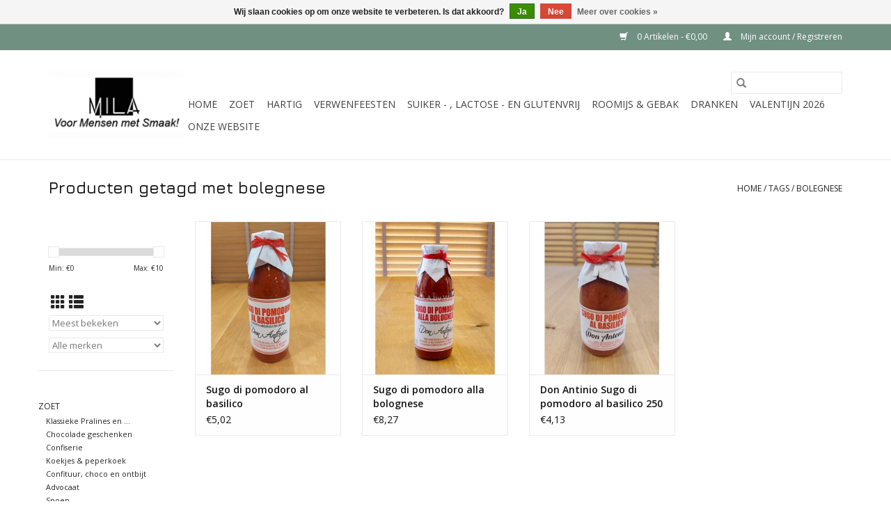

--- FILE ---
content_type: text/html;charset=utf-8
request_url: https://www.milawebshop.be/tags/bolegnese/
body_size: 7456
content:
<!DOCTYPE html>
<html lang="nl">
  <head>
    <meta charset="utf-8"/>
<!-- [START] 'blocks/head.rain' -->
<!--

  (c) 2008-2026 Lightspeed Netherlands B.V.
  http://www.lightspeedhq.com
  Generated: 18-01-2026 @ 09:29:13

-->
<link rel="canonical" href="https://www.milawebshop.be/tags/bolegnese/"/>
<link rel="alternate" href="https://www.milawebshop.be/index.rss" type="application/rss+xml" title="Nieuwe producten"/>
<link href="https://cdn.webshopapp.com/assets/cookielaw.css?2025-02-20" rel="stylesheet" type="text/css"/>
<meta name="robots" content="noodp,noydir"/>
<meta name="google-site-verification" content="google-site-verification=HstIMg5PY0t-dBf-N-C8EGtOcOTGl3GdSHSSAmBleQ8"/>
<meta name="google-site-verification" content="HstIMg5PY0t-dBf-N-C8EGtOcOTGl3GdSHSSAmBleQ8"/>
<meta name="google-site-verification" content="&lt;meta name=&quot;trustpilot-one-time-domain-verification-id&quot; content=&quot;4847e50e-b437-475f-95cf-7234d5005994&quot;/&gt;"/>
<meta property="og:url" content="https://www.milawebshop.be/tags/bolegnese/?source=facebook"/>
<meta property="og:site_name" content="milawebshop.be"/>
<meta property="og:title" content="bolegnese"/>
<meta property="og:description" content="MILA, gespecialiseerd in zoetwaren.  Wij leveren zowel aan particulieren als aan bedrijven, scholen en verenigingen."/>
<script src="https://www.powr.io/powr.js?external-type=lightspeed"></script>
<script>
<meta name="facebook-domain-verification" content="60fne1s643lnhw0f3zstbg2cr4fwru" />
</script>
<!--[if lt IE 9]>
<script src="https://cdn.webshopapp.com/assets/html5shiv.js?2025-02-20"></script>
<![endif]-->
<!-- [END] 'blocks/head.rain' -->
    <title>bolegnese - milawebshop.be</title>
    <meta name="description" content="MILA, gespecialiseerd in zoetwaren.  Wij leveren zowel aan particulieren als aan bedrijven, scholen en verenigingen." />
    <meta name="keywords" content="bolegnese, Chocolade, pralines, Callebaut, Mila, Wieze, Mila Wieze, roomijs, wijnen, delicatessen, paté, pasta, koekjes, confituren, advocaat, thee, Or Tea?, zeevruchten, truffels, sint, pasen, paasei, chocolade mannekes, kerstmis, eindejaar, ijstaa" />
    <meta http-equiv="X-UA-Compatible" content="IE=edge,chrome=1">
    <meta name="viewport" content="width=device-width, initial-scale=1.0">
    <meta name="apple-mobile-web-app-capable" content="yes">
    <meta name="apple-mobile-web-app-status-bar-style" content="black">

    <link rel="shortcut icon" href="https://cdn.webshopapp.com/shops/299702/themes/118433/assets/favicon.ico?20251220113427" type="image/x-icon" />
    <link href='//fonts.googleapis.com/css?family=Open%20Sans:400,300,600' rel='stylesheet' type='text/css'>
    <link href='//fonts.googleapis.com/css?family=Jura:400,300,600' rel='stylesheet' type='text/css'>
    <link rel="shortcut icon" href="https://cdn.webshopapp.com/shops/299702/themes/118433/assets/favicon.ico?20251220113427" type="image/x-icon" />
    <link rel="stylesheet" href="https://cdn.webshopapp.com/shops/299702/themes/118433/assets/bootstrap-min.css?2026011519543120200921091826" />
    <link rel="stylesheet" href="https://cdn.webshopapp.com/shops/299702/themes/118433/assets/style.css?2026011519543120200921091826" />
    <link rel="stylesheet" href="https://cdn.webshopapp.com/shops/299702/themes/118433/assets/settings.css?2026011519543120200921091826" />
    <link rel="stylesheet" href="https://cdn.webshopapp.com/assets/gui-2-0.css?2025-02-20" />
    <link rel="stylesheet" href="https://cdn.webshopapp.com/assets/gui-responsive-2-0.css?2025-02-20" />
    <link rel="stylesheet" href="https://cdn.webshopapp.com/shops/299702/themes/118433/assets/custom.css?2026011519543120200921091826" />
        <link rel="stylesheet" href="https://cdn.webshopapp.com/shops/299702/themes/118433/assets/tutorial.css?2026011519543120200921091826" />
    
    <script src="https://cdn.webshopapp.com/assets/jquery-1-9-1.js?2025-02-20"></script>
    <script src="https://cdn.webshopapp.com/assets/jquery-ui-1-10-1.js?2025-02-20"></script>

    <script type="text/javascript" src="https://cdn.webshopapp.com/shops/299702/themes/118433/assets/global.js?2026011519543120200921091826"></script>
		<script type="text/javascript" src="https://cdn.webshopapp.com/shops/299702/themes/118433/assets/bootstrap-min.js?2026011519543120200921091826"></script>
    <script type="text/javascript" src="https://cdn.webshopapp.com/shops/299702/themes/118433/assets/jcarousel.js?2026011519543120200921091826"></script>
    <script type="text/javascript" src="https://cdn.webshopapp.com/assets/gui.js?2025-02-20"></script>
    <script type="text/javascript" src="https://cdn.webshopapp.com/assets/gui-responsive-2-0.js?2025-02-20"></script>

    <script type="text/javascript" src="https://cdn.webshopapp.com/shops/299702/themes/118433/assets/share42.js?2026011519543120200921091826"></script>

    <!--[if lt IE 9]>
    <link rel="stylesheet" href="https://cdn.webshopapp.com/shops/299702/themes/118433/assets/style-ie.css?2026011519543120200921091826" />
    <![endif]-->
    <link rel="stylesheet" media="print" href="https://cdn.webshopapp.com/shops/299702/themes/118433/assets/print-min.css?2026011519543120200921091826" />
  </head>
  <body class="tutorial--on">
    <header>
  <div class="topnav">
    <div class="container">
      
      <div class="right">
        <span role="region" aria-label="Winkelwagen">
          <a href="https://www.milawebshop.be/cart/" title="Winkelwagen" class="cart">
            <span class="glyphicon glyphicon-shopping-cart"></span>
            0 Artikelen - €0,00
          </a>
        </span>
        <span>
          <a href="https://www.milawebshop.be/account/" title="Mijn account" class="my-account">
            <span class="glyphicon glyphicon-user"></span>
                        	Mijn account / Registreren
                      </a>
        </span>
      </div>
    </div>
  </div>

  <div class="navigation container">
    <div class="align">
      <div class="burger">
        <button type="button" aria-label="Open menu">
          <img src="https://cdn.webshopapp.com/shops/299702/themes/118433/assets/hamburger.png?20251220113427" width="32" height="32" alt="Menu">
        </button>
      </div>

              <div class="vertical logo">
          <a href="https://www.milawebshop.be/" title="Webshop voor particulieren - alles wat maar zoet, hartig en lekker is!">
            <img src="https://cdn.webshopapp.com/shops/299702/themes/118433/assets/logo.png?20251220113427" alt="Webshop voor particulieren - alles wat maar zoet, hartig en lekker is!" />
          </a>
        </div>
      
      <nav class="nonbounce desktop vertical">
        <form action="https://www.milawebshop.be/search/" method="get" id="formSearch" role="search">
          <input type="text" name="q" autocomplete="off" value="" aria-label="Zoeken" />
          <button type="submit" class="search-btn" title="Zoeken">
            <span class="glyphicon glyphicon-search"></span>
          </button>
        </form>
        <ul region="navigation" aria-label=Navigation menu>
          <li class="item home ">
            <a class="itemLink" href="https://www.milawebshop.be/">Home</a>
          </li>
          
                    	<li class="item sub">
              <a class="itemLink" href="https://www.milawebshop.be/zoet/" title="Zoet">
                Zoet
              </a>
                            	<span class="glyphicon glyphicon-play"></span>
                <ul class="subnav">
                                      <li class="subitem">
                      <a class="subitemLink" href="https://www.milawebshop.be/zoet/klassieke-pralines-en/" title="Klassieke Pralines en ...">Klassieke Pralines en ...</a>
                                          </li>
                	                    <li class="subitem">
                      <a class="subitemLink" href="https://www.milawebshop.be/zoet/chocolade-geschenken/" title="Chocolade geschenken">Chocolade geschenken</a>
                                          </li>
                	                    <li class="subitem">
                      <a class="subitemLink" href="https://www.milawebshop.be/zoet/confiserie/" title="Confiserie ">Confiserie </a>
                                          </li>
                	                    <li class="subitem">
                      <a class="subitemLink" href="https://www.milawebshop.be/zoet/koekjes-peperkoek/" title="Koekjes &amp; peperkoek">Koekjes &amp; peperkoek</a>
                                          </li>
                	                    <li class="subitem">
                      <a class="subitemLink" href="https://www.milawebshop.be/zoet/confituur-choco-en-ontbijt/" title="Confituur, choco en ontbijt ">Confituur, choco en ontbijt </a>
                                          </li>
                	                    <li class="subitem">
                      <a class="subitemLink" href="https://www.milawebshop.be/zoet/advocaat/" title="Advocaat">Advocaat</a>
                                          </li>
                	                    <li class="subitem">
                      <a class="subitemLink" href="https://www.milawebshop.be/zoet/snoep/" title="Snoep">Snoep</a>
                                          </li>
                	              	</ul>
                          </li>
                    	<li class="item sub">
              <a class="itemLink" href="https://www.milawebshop.be/hartig/" title="Hartig">
                Hartig
              </a>
                            	<span class="glyphicon glyphicon-play"></span>
                <ul class="subnav">
                                      <li class="subitem">
                      <a class="subitemLink" href="https://www.milawebshop.be/hartig/kleine-snacks-of-borrelhapjes/" title="Kleine snacks of borrelhapjes">Kleine snacks of borrelhapjes</a>
                                          </li>
                	                    <li class="subitem">
                      <a class="subitemLink" href="https://www.milawebshop.be/hartig/italiaanse-en-zuiderse-specialiteiten/" title="Italiaanse en zuiderse specialiteiten">Italiaanse en zuiderse specialiteiten</a>
                                          </li>
                	                    <li class="subitem">
                      <a class="subitemLink" href="https://www.milawebshop.be/hartig/pate-en-aanverwanten/" title="Paté en aanverwanten">Paté en aanverwanten</a>
                                          </li>
                	              	</ul>
                          </li>
                    	<li class="item sub">
              <a class="itemLink" href="https://www.milawebshop.be/verwenfeesten/" title="Verwenfeesten">
                Verwenfeesten
              </a>
                            	<span class="glyphicon glyphicon-play"></span>
                <ul class="subnav">
                                      <li class="subitem">
                      <a class="subitemLink" href="https://www.milawebshop.be/verwenfeesten/geschenken/" title="Geschenken">Geschenken</a>
                                          </li>
                	                    <li class="subitem">
                      <a class="subitemLink" href="https://www.milawebshop.be/verwenfeesten/valentijn/" title="Valentijn">Valentijn</a>
                                          </li>
                	                    <li class="subitem">
                      <a class="subitemLink" href="https://www.milawebshop.be/verwenfeesten/vaderdag/" title="Vaderdag">Vaderdag</a>
                                          </li>
                	                    <li class="subitem">
                      <a class="subitemLink" href="https://www.milawebshop.be/verwenfeesten/pasen/" title="Pasen">Pasen</a>
                                              <ul class="subnav">
                                                      <li class="subitem">
                              <a class="subitemLink" href="https://www.milawebshop.be/verwenfeesten/pasen/kleine-gevulde-paaseitjes/" title="Kleine gevulde paaseitjes . ">Kleine gevulde paaseitjes . </a>
                            </li>
                                                      <li class="subitem">
                              <a class="subitemLink" href="https://www.milawebshop.be/verwenfeesten/pasen/paasgeschenken/" title="Paasgeschenken">Paasgeschenken</a>
                            </li>
                                                      <li class="subitem">
                              <a class="subitemLink" href="https://www.milawebshop.be/verwenfeesten/pasen/paaseieren-en-paasfiguren-los/" title="Paaseieren en paasfiguren - los">Paaseieren en paasfiguren - los</a>
                            </li>
                                                      <li class="subitem">
                              <a class="subitemLink" href="https://www.milawebshop.be/verwenfeesten/pasen/chocolade-paasfiguren-per-stuk/" title="Chocolade paasfiguren - per stuk">Chocolade paasfiguren - per stuk</a>
                            </li>
                                                      <li class="subitem">
                              <a class="subitemLink" href="https://www.milawebshop.be/verwenfeesten/pasen/snoep-pasen/" title="Snoep Pasen">Snoep Pasen</a>
                            </li>
                                                      <li class="subitem">
                              <a class="subitemLink" href="https://www.milawebshop.be/verwenfeesten/pasen/paaspralines-en-paascaraques/" title="Paaspralines en paascaraques">Paaspralines en paascaraques</a>
                            </li>
                                                      <li class="subitem">
                              <a class="subitemLink" href="https://www.milawebshop.be/verwenfeesten/pasen/suikervrij-glutenvrij-lactosevrij/" title="Suikervrij - Glutenvrij - lactosevrij ">Suikervrij - Glutenvrij - lactosevrij </a>
                            </li>
                                                  </ul>
                                          </li>
                	                    <li class="subitem">
                      <a class="subitemLink" href="https://www.milawebshop.be/verwenfeesten/moederdag/" title="Moederdag">Moederdag</a>
                                          </li>
                	                    <li class="subitem">
                      <a class="subitemLink" href="https://www.milawebshop.be/verwenfeesten/bedankt-juf-meester/" title="Bedankt Juf - Meester">Bedankt Juf - Meester</a>
                                          </li>
                	                    <li class="subitem">
                      <a class="subitemLink" href="https://www.milawebshop.be/verwenfeesten/kerst-eindejaar/" title="Kerst &amp; eindejaar">Kerst &amp; eindejaar</a>
                                              <ul class="subnav">
                                                      <li class="subitem">
                              <a class="subitemLink" href="https://www.milawebshop.be/verwenfeesten/kerst-eindejaar/kerstpralines-caraques/" title="Kerstpralines &amp; caraques">Kerstpralines &amp; caraques</a>
                            </li>
                                                      <li class="subitem">
                              <a class="subitemLink" href="https://www.milawebshop.be/verwenfeesten/kerst-eindejaar/kerstsnoep-en-koekjes/" title="Kerstsnoep en koekjes ">Kerstsnoep en koekjes </a>
                            </li>
                                                      <li class="subitem">
                              <a class="subitemLink" href="https://www.milawebshop.be/verwenfeesten/kerst-eindejaar/kerst-en-eindejaarsgeschenken/" title="Kerst- en eindejaarsgeschenken">Kerst- en eindejaarsgeschenken</a>
                            </li>
                                                  </ul>
                                          </li>
                	              	</ul>
                          </li>
                    	<li class="item">
              <a class="itemLink" href="https://www.milawebshop.be/suiker-lactose-en-glutenvrij/" title="suiker - , lactose - en glutenvrij">
                suiker - , lactose - en glutenvrij
              </a>
                          </li>
                    	<li class="item sub">
              <a class="itemLink" href="https://www.milawebshop.be/roomijs-gebak/" title="Roomijs &amp; gebak">
                Roomijs &amp; gebak
              </a>
                            	<span class="glyphicon glyphicon-play"></span>
                <ul class="subnav">
                                      <li class="subitem">
                      <a class="subitemLink" href="https://www.milawebshop.be/roomijs-gebak/roomijs-sorbets/" title="Roomijs &amp; Sorbets">Roomijs &amp; Sorbets</a>
                                          </li>
                	                    <li class="subitem">
                      <a class="subitemLink" href="https://www.milawebshop.be/roomijs-gebak/ijstaarten-kerst-en-eindejaar/" title="IJstaarten kerst- en eindejaar">IJstaarten kerst- en eindejaar</a>
                                          </li>
                	                    <li class="subitem">
                      <a class="subitemLink" href="https://www.milawebshop.be/roomijs-gebak/kerst-en-eindejaar-per-portie/" title="Kerst- en eindejaar per portie">Kerst- en eindejaar per portie</a>
                                          </li>
                	                    <li class="subitem">
                      <a class="subitemLink" href="https://www.milawebshop.be/roomijs-gebak/ijstaarten-ijsammetjes/" title="IJstaarten / ijsammetjes ">IJstaarten / ijsammetjes </a>
                                          </li>
                	                    <li class="subitem">
                      <a class="subitemLink" href="https://www.milawebshop.be/roomijs-gebak/ijstaarten-per-portie/" title="IJstaarten per portie ">IJstaarten per portie </a>
                                          </li>
                	                    <li class="subitem">
                      <a class="subitemLink" href="https://www.milawebshop.be/roomijs-gebak/gebakjes-voor-bij-de-koffie/" title="Gebakjes voor bij de koffie">Gebakjes voor bij de koffie</a>
                                          </li>
                	              	</ul>
                          </li>
                    	<li class="item sub">
              <a class="itemLink" href="https://www.milawebshop.be/dranken/" title="Dranken">
                Dranken
              </a>
                            	<span class="glyphicon glyphicon-play"></span>
                <ul class="subnav">
                                      <li class="subitem">
                      <a class="subitemLink" href="https://www.milawebshop.be/dranken/koffie-thee/" title="Koffie &amp; Thee">Koffie &amp; Thee</a>
                                              <ul class="subnav">
                                                      <li class="subitem">
                              <a class="subitemLink" href="https://www.milawebshop.be/dranken/koffie-thee/koffie/" title="Koffie">Koffie</a>
                            </li>
                                                      <li class="subitem">
                              <a class="subitemLink" href="https://www.milawebshop.be/dranken/koffie-thee/chocomelk/" title="chocomelk">chocomelk</a>
                            </li>
                                                      <li class="subitem">
                              <a class="subitemLink" href="https://www.milawebshop.be/dranken/koffie-thee/thee/" title="Thee">Thee</a>
                            </li>
                                                  </ul>
                                          </li>
                	                    <li class="subitem">
                      <a class="subitemLink" href="https://www.milawebshop.be/dranken/alcohol-vrije-drank-limonade-tonic/" title="Alcohol vrije drank / limonade /tonic">Alcohol vrije drank / limonade /tonic</a>
                                          </li>
                	                    <li class="subitem">
                      <a class="subitemLink" href="https://www.milawebshop.be/dranken/wijnen/" title="Wijnen">Wijnen</a>
                                              <ul class="subnav">
                                                      <li class="subitem">
                              <a class="subitemLink" href="https://www.milawebshop.be/dranken/wijnen/witte-wijnen/" title="Witte wijnen">Witte wijnen</a>
                            </li>
                                                      <li class="subitem">
                              <a class="subitemLink" href="https://www.milawebshop.be/dranken/wijnen/rose-wijnen/" title="Rosé wijnen">Rosé wijnen</a>
                            </li>
                                                      <li class="subitem">
                              <a class="subitemLink" href="https://www.milawebshop.be/dranken/wijnen/rode-wijnen/" title="Rode Wijnen">Rode Wijnen</a>
                            </li>
                                                      <li class="subitem">
                              <a class="subitemLink" href="https://www.milawebshop.be/dranken/wijnen/schuimwijnen-champagne/" title="Schuimwijnen / Champagne ">Schuimwijnen / Champagne </a>
                            </li>
                                                      <li class="subitem">
                              <a class="subitemLink" href="https://www.milawebshop.be/dranken/wijnen/wijnen-per-wijndomein/" title="Wijnen per wijndomein">Wijnen per wijndomein</a>
                            </li>
                                                  </ul>
                                          </li>
                	                    <li class="subitem">
                      <a class="subitemLink" href="https://www.milawebshop.be/dranken/advocaat/" title="Advocaat">Advocaat</a>
                                          </li>
                	                    <li class="subitem">
                      <a class="subitemLink" href="https://www.milawebshop.be/dranken/likeuren/" title="Likeuren">Likeuren</a>
                                          </li>
                	                    <li class="subitem">
                      <a class="subitemLink" href="https://www.milawebshop.be/dranken/bieren/" title="Bieren">Bieren</a>
                                          </li>
                	                    <li class="subitem">
                      <a class="subitemLink" href="https://www.milawebshop.be/dranken/accessoires/" title="Accessoires ">Accessoires </a>
                                          </li>
                	              	</ul>
                          </li>
          
          
          
          
                    	<li class="item">
              <a class="itemLink" href="https://www.milawebshop.be/verwenfeesten/valentijn/" title="VALENTIJN 2026" >
                VALENTIJN 2026
              </a>
          	</li>
                    	<li class="item">
              <a class="itemLink" href="https://www.milawieze.com" title="Onze website"  target="_blank">
                Onze website
              </a>
          	</li>
                  </ul>

        <span class="glyphicon glyphicon-remove"></span>
      </nav>
    </div>
  </div>
</header>

    <div class="wrapper">
      <div class="container content" role="main">
                <div class="page-title row">
  <div class="col-sm-6 col-md-6">
    <h1>Producten getagd met bolegnese</h1>
  </div>
  <div class="col-sm-6 col-md-6 breadcrumbs text-right" role="nav" aria-label="Breadcrumbs">
  <a href="https://www.milawebshop.be/" title="Home">Home</a>

      / <a href="https://www.milawebshop.be/tags/" >Tags</a>
      / <a href="https://www.milawebshop.be/tags/bolegnese/" aria-current="true">bolegnese</a>
  </div>

  </div>
<div class="products row">
  <div class="col-md-2 sidebar" role="complementary">
    <div class="row sort">
      <form action="https://www.milawebshop.be/tags/bolegnese/" method="get" id="filter_form" class="col-xs-12 col-sm-12">
        <input type="hidden" name="mode" value="grid" id="filter_form_mode" />
        <input type="hidden" name="limit" value="24" id="filter_form_limit" />
        <input type="hidden" name="sort" value="popular" id="filter_form_sort" />
        <input type="hidden" name="max" value="10" id="filter_form_max" />
        <input type="hidden" name="min" value="0" id="filter_form_min" />

        <div class="price-filter" aria-hidden="true">
          <div class="sidebar-filter-slider">
            <div id="collection-filter-price"></div>
          </div>
          <div class="price-filter-range clear">
            <div class="min">Min: €<span>0</span></div>
            <div class="max">Max: €<span>10</span></div>
          </div>
        </div>

        <div class="modes hidden-xs hidden-sm">
          <a href="?mode=grid" aria-label="Rasterweergave"><i class="glyphicon glyphicon-th" role="presentation"></i></a>
          <a href="?mode=list" aria-label="Lijstweergave"><i class="glyphicon glyphicon-th-list" role="presentation"></i></a>
        </div>

        <select name="sort" onchange="$('#formSortModeLimit').submit();" aria-label="Sorteren op">
                    	<option value="popular" selected="selected">Meest bekeken</option>
                    	<option value="newest">Nieuwste producten</option>
                    	<option value="lowest">Laagste prijs</option>
                    	<option value="highest">Hoogste prijs</option>
                    	<option value="asc">Naam oplopend</option>
                    	<option value="desc">Naam aflopend</option>
                  </select>

                  <select name="brand" aria-label="Filter by Merk">
                        	<option value="0" selected="selected">Alle merken</option>
                        	<option value="3923356">Don Antonio</option>
                      </select>
        
              </form>
  	</div>

      		<div class="row">
   			<ul>
    			    				<li class="item">
     					<a class="itemLink " href="https://www.milawebshop.be/zoet/" title="Zoet">
                Zoet
              </a>
      				      					<ul class="subnav">
        					        						<li class="subitem">
        							<a class="subitemLink " href="https://www.milawebshop.be/zoet/klassieke-pralines-en/" title="Klassieke Pralines en ...">
                        Klassieke Pralines en ...
                      </a>
         							        						</li>
        					        						<li class="subitem">
        							<a class="subitemLink " href="https://www.milawebshop.be/zoet/chocolade-geschenken/" title="Chocolade geschenken">
                        Chocolade geschenken
                      </a>
         							        						</li>
        					        						<li class="subitem">
        							<a class="subitemLink " href="https://www.milawebshop.be/zoet/confiserie/" title="Confiserie ">
                        Confiserie 
                      </a>
         							        						</li>
        					        						<li class="subitem">
        							<a class="subitemLink " href="https://www.milawebshop.be/zoet/koekjes-peperkoek/" title="Koekjes &amp; peperkoek">
                        Koekjes &amp; peperkoek
                      </a>
         							        						</li>
        					        						<li class="subitem">
        							<a class="subitemLink " href="https://www.milawebshop.be/zoet/confituur-choco-en-ontbijt/" title="Confituur, choco en ontbijt ">
                        Confituur, choco en ontbijt 
                      </a>
         							        						</li>
        					        						<li class="subitem">
        							<a class="subitemLink " href="https://www.milawebshop.be/zoet/advocaat/" title="Advocaat">
                        Advocaat
                      </a>
         							        						</li>
        					        						<li class="subitem">
        							<a class="subitemLink " href="https://www.milawebshop.be/zoet/snoep/" title="Snoep">
                        Snoep
                      </a>
         							        						</li>
        					      					</ul>
      				    				</li>
              				<li class="item">
     					<a class="itemLink " href="https://www.milawebshop.be/hartig/" title="Hartig">
                Hartig
              </a>
      				      					<ul class="subnav">
        					        						<li class="subitem">
        							<a class="subitemLink " href="https://www.milawebshop.be/hartig/kleine-snacks-of-borrelhapjes/" title="Kleine snacks of borrelhapjes">
                        Kleine snacks of borrelhapjes
                      </a>
         							        						</li>
        					        						<li class="subitem">
        							<a class="subitemLink " href="https://www.milawebshop.be/hartig/italiaanse-en-zuiderse-specialiteiten/" title="Italiaanse en zuiderse specialiteiten">
                        Italiaanse en zuiderse specialiteiten
                      </a>
         							        						</li>
        					        						<li class="subitem">
        							<a class="subitemLink " href="https://www.milawebshop.be/hartig/pate-en-aanverwanten/" title="Paté en aanverwanten">
                        Paté en aanverwanten
                      </a>
         							        						</li>
        					      					</ul>
      				    				</li>
              				<li class="item">
     					<a class="itemLink " href="https://www.milawebshop.be/verwenfeesten/" title="Verwenfeesten">
                Verwenfeesten
              </a>
      				      					<ul class="subnav">
        					        						<li class="subitem">
        							<a class="subitemLink " href="https://www.milawebshop.be/verwenfeesten/geschenken/" title="Geschenken">
                        Geschenken
                      </a>
         							        						</li>
        					        						<li class="subitem">
        							<a class="subitemLink " href="https://www.milawebshop.be/verwenfeesten/valentijn/" title="Valentijn">
                        Valentijn
                      </a>
         							        						</li>
        					        						<li class="subitem">
        							<a class="subitemLink " href="https://www.milawebshop.be/verwenfeesten/vaderdag/" title="Vaderdag">
                        Vaderdag
                      </a>
         							        						</li>
        					        						<li class="subitem">
        							<a class="subitemLink " href="https://www.milawebshop.be/verwenfeesten/pasen/" title="Pasen">
                        Pasen
                      </a>
         							            						<ul class="subnav">
             							               							<li class="subitem">
                 							<a class="subitemLink" href="https://www.milawebshop.be/verwenfeesten/pasen/kleine-gevulde-paaseitjes/" title="Kleine gevulde paaseitjes . ">
                                Kleine gevulde paaseitjes . 
                              </a>
               							</li>
            							               							<li class="subitem">
                 							<a class="subitemLink" href="https://www.milawebshop.be/verwenfeesten/pasen/paasgeschenken/" title="Paasgeschenken">
                                Paasgeschenken
                              </a>
               							</li>
            							               							<li class="subitem">
                 							<a class="subitemLink" href="https://www.milawebshop.be/verwenfeesten/pasen/paaseieren-en-paasfiguren-los/" title="Paaseieren en paasfiguren - los">
                                Paaseieren en paasfiguren - los
                              </a>
               							</li>
            							               							<li class="subitem">
                 							<a class="subitemLink" href="https://www.milawebshop.be/verwenfeesten/pasen/chocolade-paasfiguren-per-stuk/" title="Chocolade paasfiguren - per stuk">
                                Chocolade paasfiguren - per stuk
                              </a>
               							</li>
            							               							<li class="subitem">
                 							<a class="subitemLink" href="https://www.milawebshop.be/verwenfeesten/pasen/snoep-pasen/" title="Snoep Pasen">
                                Snoep Pasen
                              </a>
               							</li>
            							               							<li class="subitem">
                 							<a class="subitemLink" href="https://www.milawebshop.be/verwenfeesten/pasen/paaspralines-en-paascaraques/" title="Paaspralines en paascaraques">
                                Paaspralines en paascaraques
                              </a>
               							</li>
            							               							<li class="subitem">
                 							<a class="subitemLink" href="https://www.milawebshop.be/verwenfeesten/pasen/suikervrij-glutenvrij-lactosevrij/" title="Suikervrij - Glutenvrij - lactosevrij ">
                                Suikervrij - Glutenvrij - lactosevrij 
                              </a>
               							</li>
            							            						</ul>
            					        						</li>
        					        						<li class="subitem">
        							<a class="subitemLink " href="https://www.milawebshop.be/verwenfeesten/moederdag/" title="Moederdag">
                        Moederdag
                      </a>
         							        						</li>
        					        						<li class="subitem">
        							<a class="subitemLink " href="https://www.milawebshop.be/verwenfeesten/bedankt-juf-meester/" title="Bedankt Juf - Meester">
                        Bedankt Juf - Meester
                      </a>
         							        						</li>
        					        						<li class="subitem">
        							<a class="subitemLink " href="https://www.milawebshop.be/verwenfeesten/kerst-eindejaar/" title="Kerst &amp; eindejaar">
                        Kerst &amp; eindejaar
                      </a>
         							            						<ul class="subnav">
             							               							<li class="subitem">
                 							<a class="subitemLink" href="https://www.milawebshop.be/verwenfeesten/kerst-eindejaar/kerstpralines-caraques/" title="Kerstpralines &amp; caraques">
                                Kerstpralines &amp; caraques
                              </a>
               							</li>
            							               							<li class="subitem">
                 							<a class="subitemLink" href="https://www.milawebshop.be/verwenfeesten/kerst-eindejaar/kerstsnoep-en-koekjes/" title="Kerstsnoep en koekjes ">
                                Kerstsnoep en koekjes 
                              </a>
               							</li>
            							               							<li class="subitem">
                 							<a class="subitemLink" href="https://www.milawebshop.be/verwenfeesten/kerst-eindejaar/kerst-en-eindejaarsgeschenken/" title="Kerst- en eindejaarsgeschenken">
                                Kerst- en eindejaarsgeschenken
                              </a>
               							</li>
            							            						</ul>
            					        						</li>
        					      					</ul>
      				    				</li>
              				<li class="item">
     					<a class="itemLink " href="https://www.milawebshop.be/suiker-lactose-en-glutenvrij/" title="suiker - , lactose - en glutenvrij">
                suiker - , lactose - en glutenvrij
              </a>
      				    				</li>
              				<li class="item">
     					<a class="itemLink " href="https://www.milawebshop.be/roomijs-gebak/" title="Roomijs &amp; gebak">
                Roomijs &amp; gebak
              </a>
      				      					<ul class="subnav">
        					        						<li class="subitem">
        							<a class="subitemLink " href="https://www.milawebshop.be/roomijs-gebak/roomijs-sorbets/" title="Roomijs &amp; Sorbets">
                        Roomijs &amp; Sorbets
                      </a>
         							        						</li>
        					        						<li class="subitem">
        							<a class="subitemLink " href="https://www.milawebshop.be/roomijs-gebak/ijstaarten-kerst-en-eindejaar/" title="IJstaarten kerst- en eindejaar">
                        IJstaarten kerst- en eindejaar
                      </a>
         							        						</li>
        					        						<li class="subitem">
        							<a class="subitemLink " href="https://www.milawebshop.be/roomijs-gebak/kerst-en-eindejaar-per-portie/" title="Kerst- en eindejaar per portie">
                        Kerst- en eindejaar per portie
                      </a>
         							        						</li>
        					        						<li class="subitem">
        							<a class="subitemLink " href="https://www.milawebshop.be/roomijs-gebak/ijstaarten-ijsammetjes/" title="IJstaarten / ijsammetjes ">
                        IJstaarten / ijsammetjes 
                      </a>
         							        						</li>
        					        						<li class="subitem">
        							<a class="subitemLink " href="https://www.milawebshop.be/roomijs-gebak/ijstaarten-per-portie/" title="IJstaarten per portie ">
                        IJstaarten per portie 
                      </a>
         							        						</li>
        					        						<li class="subitem">
        							<a class="subitemLink " href="https://www.milawebshop.be/roomijs-gebak/gebakjes-voor-bij-de-koffie/" title="Gebakjes voor bij de koffie">
                        Gebakjes voor bij de koffie
                      </a>
         							        						</li>
        					      					</ul>
      				    				</li>
              				<li class="item">
     					<a class="itemLink " href="https://www.milawebshop.be/dranken/" title="Dranken">
                Dranken
              </a>
      				      					<ul class="subnav">
        					        						<li class="subitem">
        							<a class="subitemLink " href="https://www.milawebshop.be/dranken/koffie-thee/" title="Koffie &amp; Thee">
                        Koffie &amp; Thee
                      </a>
         							            						<ul class="subnav">
             							               							<li class="subitem">
                 							<a class="subitemLink" href="https://www.milawebshop.be/dranken/koffie-thee/koffie/" title="Koffie">
                                Koffie
                              </a>
               							</li>
            							               							<li class="subitem">
                 							<a class="subitemLink" href="https://www.milawebshop.be/dranken/koffie-thee/chocomelk/" title="chocomelk">
                                chocomelk
                              </a>
               							</li>
            							               							<li class="subitem">
                 							<a class="subitemLink" href="https://www.milawebshop.be/dranken/koffie-thee/thee/" title="Thee">
                                Thee
                              </a>
               							</li>
            							            						</ul>
            					        						</li>
        					        						<li class="subitem">
        							<a class="subitemLink " href="https://www.milawebshop.be/dranken/alcohol-vrije-drank-limonade-tonic/" title="Alcohol vrije drank / limonade /tonic">
                        Alcohol vrije drank / limonade /tonic
                      </a>
         							        						</li>
        					        						<li class="subitem">
        							<a class="subitemLink " href="https://www.milawebshop.be/dranken/wijnen/" title="Wijnen">
                        Wijnen
                      </a>
         							            						<ul class="subnav">
             							               							<li class="subitem">
                 							<a class="subitemLink" href="https://www.milawebshop.be/dranken/wijnen/witte-wijnen/" title="Witte wijnen">
                                Witte wijnen
                              </a>
               							</li>
            							               							<li class="subitem">
                 							<a class="subitemLink" href="https://www.milawebshop.be/dranken/wijnen/rose-wijnen/" title="Rosé wijnen">
                                Rosé wijnen
                              </a>
               							</li>
            							               							<li class="subitem">
                 							<a class="subitemLink" href="https://www.milawebshop.be/dranken/wijnen/rode-wijnen/" title="Rode Wijnen">
                                Rode Wijnen
                              </a>
               							</li>
            							               							<li class="subitem">
                 							<a class="subitemLink" href="https://www.milawebshop.be/dranken/wijnen/schuimwijnen-champagne/" title="Schuimwijnen / Champagne ">
                                Schuimwijnen / Champagne 
                              </a>
               							</li>
            							               							<li class="subitem">
                 							<a class="subitemLink" href="https://www.milawebshop.be/dranken/wijnen/wijnen-per-wijndomein/" title="Wijnen per wijndomein">
                                Wijnen per wijndomein
                              </a>
               							</li>
            							            						</ul>
            					        						</li>
        					        						<li class="subitem">
        							<a class="subitemLink " href="https://www.milawebshop.be/dranken/advocaat/" title="Advocaat">
                        Advocaat
                      </a>
         							        						</li>
        					        						<li class="subitem">
        							<a class="subitemLink " href="https://www.milawebshop.be/dranken/likeuren/" title="Likeuren">
                        Likeuren
                      </a>
         							        						</li>
        					        						<li class="subitem">
        							<a class="subitemLink " href="https://www.milawebshop.be/dranken/bieren/" title="Bieren">
                        Bieren
                      </a>
         							        						</li>
        					        						<li class="subitem">
        							<a class="subitemLink " href="https://www.milawebshop.be/dranken/accessoires/" title="Accessoires ">
                        Accessoires 
                      </a>
         							        						</li>
        					      					</ul>
      				    				</li>
             			</ul>
			</div>
      </div>

  <div class="col-sm-12 col-md-10" role="region" aria-label="Product Listing">
        	<div class="product col-xs-6 col-sm-3 col-md-3">
  <div class="image-wrap">
    <a href="https://www.milawebshop.be/sugo-di-pomodoro-al-basilico.html" title="Don Antonio Sugo di pomodoro al basilico">
                              <img src="https://cdn.webshopapp.com/shops/299702/files/419261645/262x276x2/don-antonio-sugo-di-pomodoro-al-basilico.jpg" width="262" height="276" alt="Don Antonio Sugo di pomodoro al basilico" title="Don Antonio Sugo di pomodoro al basilico" />
                </a>

    <div class="description text-center">
      <a href="https://www.milawebshop.be/sugo-di-pomodoro-al-basilico.html" title="Don Antonio Sugo di pomodoro al basilico">
                <div class="text">
                    Sugo di pomodoro al basilico
                  </div>
      </a>
      <a href="https://www.milawebshop.be/cart/add/276512300/" class="cart">Toevoegen aan winkelwagen</a>    </div>
  </div>

  <div class="info">
    <a href="https://www.milawebshop.be/sugo-di-pomodoro-al-basilico.html" title="Don Antonio Sugo di pomodoro al basilico" class="title">
        Sugo di pomodoro al basilico     </a>

    <div class="left">
    
    €5,02 
   </div>
         </div>
</div>



        	<div class="product col-xs-6 col-sm-3 col-md-3">
  <div class="image-wrap">
    <a href="https://www.milawebshop.be/sugo-di-pomodoro-alla-bolognese.html" title="Don Antonio Sugo di pomodoro alla bolognese">
                              <img src="https://cdn.webshopapp.com/shops/299702/files/325037719/262x276x2/don-antonio-sugo-di-pomodoro-alla-bolognese.jpg" width="262" height="276" alt="Don Antonio Sugo di pomodoro alla bolognese" title="Don Antonio Sugo di pomodoro alla bolognese" />
                </a>

    <div class="description text-center">
      <a href="https://www.milawebshop.be/sugo-di-pomodoro-alla-bolognese.html" title="Don Antonio Sugo di pomodoro alla bolognese">
                <div class="text">
                    Deze bolognese saus is een langzaam ingekookte saus op basis van soffritto van ui, selder, wortel, runds- en varkenvlees aangevuld met rode wijn, kruiden, tomatenconcentraat en natuurlijk zongerijpte tomaten
                  </div>
      </a>
      <a href="https://www.milawebshop.be/cart/add/221247740/" class="cart">Toevoegen aan winkelwagen</a>    </div>
  </div>

  <div class="info">
    <a href="https://www.milawebshop.be/sugo-di-pomodoro-alla-bolognese.html" title="Don Antonio Sugo di pomodoro alla bolognese" class="title">
        Sugo di pomodoro alla bolognese     </a>

    <div class="left">
    
    €8,27 
   </div>
         </div>
</div>


<div class="clearfix visible-xs"></div>

        	<div class="product col-xs-6 col-sm-3 col-md-3">
  <div class="image-wrap">
    <a href="https://www.milawebshop.be/sugo-di-pomodoro-alla-bolognese-copy.html" title="Don Antonio Don Antinio Sugo di pomodoro al basilico 250 gr">
                              <img src="https://cdn.webshopapp.com/shops/299702/files/488402339/262x276x2/don-antonio-don-antinio-sugo-di-pomodoro-al-basili.jpg" width="262" height="276" alt="Don Antonio Don Antinio Sugo di pomodoro al basilico 250 gr" title="Don Antonio Don Antinio Sugo di pomodoro al basilico 250 gr" />
                </a>

    <div class="description text-center">
      <a href="https://www.milawebshop.be/sugo-di-pomodoro-alla-bolognese-copy.html" title="Don Antonio Don Antinio Sugo di pomodoro al basilico 250 gr">
                <div class="text">
                    Don Antinio Sugo di pomodoro al basilico 250 gr
                  </div>
      </a>
      <a href="https://www.milawebshop.be/cart/add/318461537/" class="cart">Toevoegen aan winkelwagen</a>    </div>
  </div>

  <div class="info">
    <a href="https://www.milawebshop.be/sugo-di-pomodoro-alla-bolognese-copy.html" title="Don Antonio Don Antinio Sugo di pomodoro al basilico 250 gr" class="title">
        Don Antinio Sugo di pomodoro al basilico 250 gr     </a>

    <div class="left">
    
    €4,13 
   </div>
         </div>
</div>



          </div>
</div>


<script type="text/javascript">
  $(function(){
    $('#filter_form input, #filter_form select').change(function(){
      $(this).closest('form').submit();
    });

    $("#collection-filter-price").slider({
      range: true,
      min: 0,
      max: 10,
      values: [0, 10],
      step: 1,
      slide: function(event, ui) {
    		$('.sidebar-filter-range .min span').html(ui.values[0]);
    		$('.sidebar-filter-range .max span').html(ui.values[1]);

    		$('#filter_form_min').val(ui.values[0]);
    		$('#filter_form_max').val(ui.values[1]);
  		},
    	stop: function(event, ui) {
    		$('#filter_form').submit();
  		}
    });
  });
</script>
      </div>

      <footer>
  <hr class="full-width" />
  <div class="container">
    <div class="social row">
              <form id="formNewsletter" action="https://www.milawebshop.be/account/newsletter/" method="post" class="newsletter col-xs-12 col-sm-7 col-md-7">
          <label class="title" for="formNewsletterEmail">Meld je aan voor onze nieuwsbrief:</label>
          <input type="hidden" name="key" value="c57e8ef396b762112f9e83a3bae02d62" />
          <input type="text" name="email" id="formNewsletterEmail" value="" placeholder="E-mail"/>
          <button
            type="submit"
            class="btn glyphicon glyphicon-send"
            title="Abonneer"
          >
            <span>Abonneer</span>
          </button>
        </form>
      
          </div>

    <hr class="full-width" />

    <div class="links row">
      <div class="col-xs-12 col-sm-3 col-md-3" role="article" aria-label="Klantenservice links">
        <label class="footercollapse" for="_1">
          <strong>Klantenservice</strong>
          <span class="glyphicon glyphicon-chevron-down hidden-sm hidden-md hidden-lg"></span>
        </label>
        <input class="footercollapse_input hidden-md hidden-lg hidden-sm" id="_1" type="checkbox">
        <div class="list">
          <ul class="no-underline no-list-style">
                          <li>
                <a href="https://www.milawebshop.be/service/about/" title="Over ons" >
                  Over ons
                </a>
              </li>
                          <li>
                <a href="https://www.milawebshop.be/service/general-terms-conditions/" title="Algemene voorwaarden" >
                  Algemene voorwaarden
                </a>
              </li>
                          <li>
                <a href="https://www.milawebshop.be/service/disclaimer/" title="Disclaimer" >
                  Disclaimer
                </a>
              </li>
                          <li>
                <a href="https://www.milawebshop.be/service/privacy-policy/" title="Privacy Policy" >
                  Privacy Policy
                </a>
              </li>
                          <li>
                <a href="https://www.milawebshop.be/service/payment-methods/" title="Betaalmethoden" >
                  Betaalmethoden
                </a>
              </li>
                          <li>
                <a href="https://www.milawebshop.be/service/shipping-returns/" title="Verzenden &amp; retourneren" >
                  Verzenden &amp; retourneren
                </a>
              </li>
                          <li>
                <a href="https://www.milawebshop.be/service/" title="Veel gestelde vragen" >
                  Veel gestelde vragen
                </a>
              </li>
                          <li>
                <a href="https://www.milawebshop.be/sitemap/" title="Sitemap" >
                  Sitemap
                </a>
              </li>
                      </ul>
        </div>
      </div>

      <div class="col-xs-12 col-sm-3 col-md-3" role="article" aria-label="Producten links">
    		<label class="footercollapse" for="_2">
        	<strong>Producten</strong>
          <span class="glyphicon glyphicon-chevron-down hidden-sm hidden-md hidden-lg"></span>
        </label>
        <input class="footercollapse_input hidden-md hidden-lg hidden-sm" id="_2" type="checkbox">
        <div class="list">
          <ul>
            <li><a href="https://www.milawebshop.be/collection/" title="Alle producten">Alle producten</a></li>
                        <li><a href="https://www.milawebshop.be/collection/?sort=newest" title="Nieuwe producten">Nieuwe producten</a></li>
            <li><a href="https://www.milawebshop.be/collection/offers/" title="Aanbiedingen">Aanbiedingen</a></li>
                        <li><a href="https://www.milawebshop.be/tags/" title="Tags">Tags</a></li>            <li><a href="https://www.milawebshop.be/index.rss" title="RSS-feed">RSS-feed</a></li>
          </ul>
        </div>
      </div>

      <div class="col-xs-12 col-sm-3 col-md-3" role="article" aria-label="Mijn account links">
        <label class="footercollapse" for="_3">
        	<strong>
          	          		Mijn account
          	        	</strong>
          <span class="glyphicon glyphicon-chevron-down hidden-sm hidden-md hidden-lg"></span>
        </label>
        <input class="footercollapse_input hidden-md hidden-lg hidden-sm" id="_3" type="checkbox">

        <div class="list">
          <ul>
            
                        	            		<li><a href="https://www.milawebshop.be/account/" title="Registreren">Registreren</a></li>
            	                        	            		<li><a href="https://www.milawebshop.be/account/orders/" title="Mijn bestellingen">Mijn bestellingen</a></li>
            	                        	            		<li><a href="https://www.milawebshop.be/account/tickets/" title="Mijn tickets">Mijn tickets</a></li>
            	                        	            		<li><a href="https://www.milawebshop.be/account/wishlist/" title="Mijn verlanglijst">Mijn verlanglijst</a></li>
            	                        	                      </ul>
        </div>
      </div>

      <div class="col-xs-12 col-sm-3 col-md-3" role="article" aria-label="Company info">
      	<label class="footercollapse" for="_4">
      		<strong>
                        	MILA
                      </strong>
          <span class="glyphicon glyphicon-chevron-down hidden-sm hidden-md hidden-lg"></span>
        </label>
        <input class="footercollapse_input hidden-md hidden-lg hidden-sm" id="_4" type="checkbox">

        <div class="list">
        	          	<span class="contact-description">Voor Mensen met Smaak!</span>
                  	          	<div class="contact" role="group" aria-label="Phone number: +32 (0) 53 78 38 33">
            	<span class="glyphicon glyphicon-earphone"></span>
            	+32 (0) 53 78 38 33
          	</div>
        	        	          	<div class="contact">
            	<span class="glyphicon glyphicon-envelope"></span>
            	<a href="/cdn-cgi/l/email-protection#e88b87869c898b9ca885818489c68a8d" title="Email" aria-label="E-mail: contact@mila.be">
              	<span class="__cf_email__" data-cfemail="55363a3b2134362115383c39347b3730">[email&#160;protected]</span>
            	</a>
          	</div>
        	        </div>

                
                  <div class="hallmarks">
                          <a href="https://nl-be.trustpilot.com/review/milawebshop.be" title="Bekijk onze reviews " target="_blank">
                                	<img src="https://cdn.webshopapp.com/shops/299702/files/351846527/trustpilot.jpg" alt="Bekijk onze reviews " title="Bekijk onze reviews " />
                              </a>
                      </div>
              </div>
    </div>
  	<hr class="full-width" />
  </div>

  <div class="copyright-payment">
    <div class="container">
      <div class="row">
        <div class="copyright col-md-6">
          © Copyright 2026 milawebshop.be
                    	- Powered by
          	          		<a href="https://www.lightspeedhq.be/" title="Lightspeed" target="_blank" aria-label="Powered by Lightspeed">Lightspeed</a>
          		          	                  </div>
        <div class="payments col-md-6 text-right">
                      <a href="https://www.milawebshop.be/service/payment-methods/" title="iDEAL">
              <img src="https://cdn.webshopapp.com/assets/icon-payment-ideal.png?2025-02-20" alt="iDEAL" />
            </a>
                      <a href="https://www.milawebshop.be/service/payment-methods/" title="MasterCard">
              <img src="https://cdn.webshopapp.com/assets/icon-payment-mastercard.png?2025-02-20" alt="MasterCard" />
            </a>
                      <a href="https://www.milawebshop.be/service/payment-methods/" title="Visa">
              <img src="https://cdn.webshopapp.com/assets/icon-payment-visa.png?2025-02-20" alt="Visa" />
            </a>
                      <a href="https://www.milawebshop.be/service/payment-methods/" title="Bancontact">
              <img src="https://cdn.webshopapp.com/assets/icon-payment-mistercash.png?2025-02-20" alt="Bancontact" />
            </a>
                  </div>
      </div>
    </div>
  </div>
</footer>
    </div>
    <!-- [START] 'blocks/body.rain' -->
<script data-cfasync="false" src="/cdn-cgi/scripts/5c5dd728/cloudflare-static/email-decode.min.js"></script><script>
(function () {
  var s = document.createElement('script');
  s.type = 'text/javascript';
  s.async = true;
  s.src = 'https://www.milawebshop.be/services/stats/pageview.js';
  ( document.getElementsByTagName('head')[0] || document.getElementsByTagName('body')[0] ).appendChild(s);
})();
</script>
<script>
(function () {
  var s = document.createElement('script');
  s.type = 'text/javascript';
  s.async = true;
  s.src = 'https://chimpstatic.com/mcjs-connected/js/users/bf3166fccbc1dacee542106e8/014e8960c10d666ee940453a3.js';
  ( document.getElementsByTagName('head')[0] || document.getElementsByTagName('body')[0] ).appendChild(s);
})();
</script>
  <div class="wsa-cookielaw">
            Wij slaan cookies op om onze website te verbeteren. Is dat akkoord?
      <a href="https://www.milawebshop.be/cookielaw/optIn/" class="wsa-cookielaw-button wsa-cookielaw-button-green" rel="nofollow" title="Ja">Ja</a>
      <a href="https://www.milawebshop.be/cookielaw/optOut/" class="wsa-cookielaw-button wsa-cookielaw-button-red" rel="nofollow" title="Nee">Nee</a>
      <a href="https://www.milawebshop.be/service/privacy-policy/" class="wsa-cookielaw-link" rel="nofollow" title="Meer over cookies">Meer over cookies &raquo;</a>
      </div>
<!-- [END] 'blocks/body.rain' -->
          <script type="text/javascript" src="https://cdn.webshopapp.com/shops/299702/themes/118433/assets/tutorial.js?2026011519543120200921091826"></script>
      </body>
</html>


--- FILE ---
content_type: text/javascript;charset=utf-8
request_url: https://www.milawebshop.be/services/stats/pageview.js
body_size: -412
content:
// SEOshop 18-01-2026 09:29:14